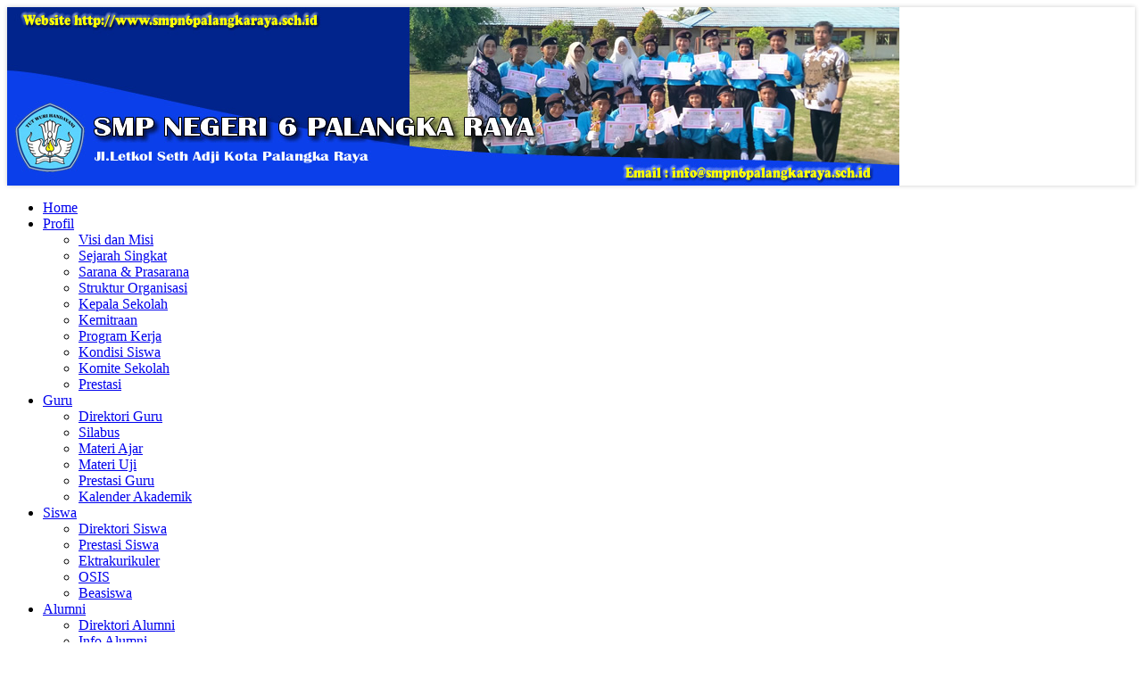

--- FILE ---
content_type: text/html; charset=UTF-8
request_url: https://smpn6palangkaraya.sch.id/index.php?id=info&kode=4
body_size: 4852
content:
<!DOCTYPE html>
<html dir="ltr" lang="en-US"><head><!-- Created by Artisteer v4.3.0.60858 -->
    <meta charset="utf-8">
     <title>Rapat Kerja Tahun 2008</title>
    <meta name="viewport" content="initial-scale = 1.0, maximum-scale = 1.0, user-scalable = no, width = device-width">
    <meta name="author" content="SMP NEGERI 6 PALANGKA RAYA" />
    <meta name="description" content="Rapat Kerja Tahun 2008 SMP NEGERI 6 PALANGKA RAYA"/>
	<meta property="og:title" content="Rapat Kerja Tahun 2008">
    <meta property="og:description" content="Rapat Kerja Tahun 2008 SMP NEGERI 6 PALANGKA RAYA">
    <meta property="og:image" content="http://smpn6palangkaraya.sch.id/">
    <!--[if lt IE 9]><script src="https://html5shiv.googlecode.com/svn/trunk/html5.js"></script><![endif]-->
    <link rel="stylesheet" href="../theme/smpn6palangkaraya/style.css" media="screen">
<link rel="icon" type="image/jpeg" href="/images/jpeg-favicon.jpg" />
    <link rel="stylesheet" href="../theme/smpn6palangkaraya/style.responsive.css" media="all">
    
    <link rel="icon" type="image/jpeg" href="/images/jpeg-favicon.jpg" />
    <link rel="stylesheet" href="../include/plugins/bxslider/jquery.bxslider.css">
    <link rel="stylesheet" href="../include/css/add.css">
    <script src="../theme/smpn6palangkaraya/jquery.js"></script>
    <script src="../theme/smpn6palangkaraya/script.js"></script>
    <script src="../theme/smpn6palangkaraya/script.responsive.js"></script>
    <script src="https://ajax.googleapis.com/ajax/libs/jquery/1.8.2/jquery.min.js"></script>
    <script src="../include/plugins/bxslider/plugins/jquery.easing.1.3.js"></script>
    <script src="../include/plugins/bxslider/plugins/jquery.fitvids.js"></script>
    <script src="../include/plugins/bxslider/jquery.bxslider.min.js"></script>
   

<style>.art-content .art-postcontent-0 .layout-item-0 { padding-right: 10px;padding-left: 10px;  }
.ie7 .art-post .art-layout-cell {border:none !important; padding:0 !important; }
.ie6 .art-post .art-layout-cell {border:none !important; padding:0 !important; }
</style>
<!-- script tambahan -->
<style type="text/css">
 #calendar_tooltip
 {
  position: absolute;
  width: 130px;
  border: 1px solid #FFFFFF;
  padding: 7px;
  background-color: #CCCCCC;
  visibility: hidden;
  z-index: 100;
  filter: progid:DXImageTransform.Microsoft.Shadow(color=gray,direction=135);
  font-size: 10px;
  color: #000000;
  font-family: MS Sans Serif, Tahoma, sans-serif;
 }
 .flashclass { /*sample CSS class added to image slideshow container*/
width: 196px; /*a width should be defined for transition to work*/
border: 0;
padding: 2px;
}
.flashclass img{
width:196px;
}

.highlight { 
background-color: #DEDEDE; 
}
.normal { 
}

</style>

<script type="text/javascript">
var behavior="TD"
var ns6=document.getElementById&&!document.all
var ie=document.all
function changeto(e,color)
{
 source=ie? event.srcElement : e.target
 if(source.tagName=="TABLE")
 return
 while(source.tagName!=behavior && source.tagName!="HTML")
 source=ns6? source.parentNode : source.parentElement
 if(source.style.backgroundColor!=color&&source.id!="ignore")
 source.style.backgroundColor=color
}
function contains_ns6(master, slave) 
{
 while (slave.parentNode)
 if ((slave = slave.parentNode) == master)
 return true;
 return false;
}
function changeback(e,originalcolor)
{
 if (ie&&(event.fromElement.contains(event.toElement)||source.contains(event.toElement)||source.id=="ignore")||source.tagName=="TABLE")
 return
 else if (ns6&&(contains_ns6(source, e.relatedTarget)||source.id=="ignore"))
 return
 if (ie&&event.toElement!=source||ns6&&e.relatedTarget!=source)
 source.style.backgroundColor=originalcolor
}
function detailagen(mn)
{
window.open('../procs/agenda.php?kode='+mn,'Cek','width=300,height=90,resizable=no,scrollbars=no'); 

}
function daftar()
{

window.open('../users/daftar.php','Daftar Member'); 

}

</script>

</head>
<body>
<div id="art-main">
    <div class="art-sheet clearfix">
      <header class="art-header">
       <script type='text/javascript'>
        $(document).ready(function(){
        $('#bxslider0').bxSlider({
             auto: true,
             adaptiveHeight: true,
             mode: 'fade',
             easing: 'easeOutBounce',
             controls: false,
             pager: false
             
          });
          });
	</script>           

        <ul id='bxslider0'>
             
                            <li>
                               <img src='../images/banneratas/gbanner1.jpg' alt='gambar'>
                            </li>

                            <li>
                               <img src='../images/banneratas/gbanner2.jpg' alt='gambar'>
                            </li>

        </ul> <!-- atas konten-->
      </header>
      <nav class="art-nav">
       <ul class="art-hmenu"><li><a href="index.php" target="_self" ><span class="t">Home</span></a><ul></ul></li><li><a href="profil.php" target="_self" ><span class="t">Profil</span></a><ul><li><a href='profil.php?id=profil&kode=11&profil=Visi dan Misi' target='_self' >Visi dan Misi</a><ul></ul></li><li><a href='profil.php?id=profil&kode=12&profil=Sejarah Singkat' target='_self' >Sejarah Singkat</a><ul></ul></li><li><a href='profil.php?id=profil&kode=17&profil=Sarana & Prasarana' target='_self' >Sarana & Prasarana</a><ul></ul></li><li><a href='profil.php?id=profil&kode=15&profil=Struktur Organisasi' target='_self' >Struktur Organisasi</a><ul></ul></li><li><a href='profil.php?id=profil&kode=14&profil=Kepala Sekolah' target='_self' >Kepala Sekolah</a><ul></ul></li><li><a href='profil.php?id=profil&kode=18&profil=Kemitraan' target='_self' >Kemitraan</a><ul></ul></li><li><a href='profil.php?id=profil&kode=13&profil=Program Kerja' target='_self' >Program Kerja</a><ul></ul></li><li><a href='profil.php?id=profil&kode=19&profil=Kondisi Siswa' target='_self' >Kondisi Siswa</a><ul></ul></li><li><a href='profil.php?id=profil&kode=22&profil=Komite Sekolah' target='_self' >Komite Sekolah</a><ul></ul></li><li><a href='profil.php?id=profil&kode=16&profil=Prestasi' target='_self' >Prestasi</a><ul></ul></li></ul></li><li><a href="guru.php" target="_self" ><span class="t">Guru</span></a><ul><li><a href='guru.php?id=dbguru' target='_self' >Direktori Guru</a><ul></ul></li><li><a href='guru.php?id=silabus' target='_self' >Silabus</a><ul></ul></li><li><a href='guru.php?id=materi' target='_self' >Materi Ajar</a><ul></ul></li><li><a href='guru.php?id=soal' target='_self' >Materi Uji</a><ul></ul></li><li><a href='guru.php?id=profil&kode=23&profil=Prestasi Guru' target='_self' >Prestasi Guru</a><ul></ul></li><li><a href='guru.php?id=profil&kode=20&profil=Kalender Akademik' target='_self' >Kalender Akademik</a><ul></ul></li></ul></li><li><a href="siswa.php" target="_self" ><span class="t">Siswa</span></a><ul><li><a href='siswa.php?id=dbsiswa' target='_self' >Direktori Siswa</a><ul></ul></li><li><a href='siswa.php?id=prestasi' target='_self' >Prestasi Siswa</a><ul></ul></li><li><a href='siswa.php?id=profil&kode=25&profil=Ektrakurikuler' target='_self' >Ektrakurikuler</a><ul></ul></li><li><a href='siswa.php?id=profil&kode=21&profil=OSIS' target='_self' >OSIS</a><ul></ul></li><li><a href='siswa.php?id=profil&kode=24&profil=Beasiswa' target='_self' >Beasiswa</a><ul></ul></li></ul></li><li><a href="alumni.php" target="_self" ><span class="t">Alumni</span></a><ul><li><a href='alumni.php?id=data' target='_self' >Direktori Alumni</a><ul></ul></li><li><a href='alumni.php?id=info' target='_self' >Info Alumni</a><ul></ul></li></ul></li><li><a href="#" target="_self"><span class="t">Fitur</span></a><ul><li><a href='index.php?id=dafblog' target='_self' >Daftar Blog</a><ul></ul></li><li><a href='index.php?id=link' target='_self' >Link</a><ul></ul></li><li><a href='index.php?id=agenda' target='_self' >Agenda</a><ul></ul></li><li><a href='index.php?id=project' target='_self' >Opini</a><ul></ul></li></ul></li><li><a href="#" target="_self" ><span class="t">Galeri</span></a><ul><li><a href='index.php?id=video' target='_self' >Galeri Video</a><ul></ul></li><li><a href='index.php?id=album' target='_self' >Galeri Photo</a><ul></ul></li></ul></li><li><a href="index.php?id=berita" target="_self" ><span class="t">Berita</span></a><ul></ul></li><li><a href="index.php?id=artikel" target="_self" ><span class="t">Artikel</span></a><ul></ul></li><li><a href="index.php?id=info" target="_self" ><span class="t">Info Sekolah</span></a><ul></ul></li><li><a href="index.php?id=buku" target="_self" ><span class="t">Buku Tamu</span></a><ul></ul></li></ul><!-- menu konten-->  
      </nav>
<div class="art-layout-wrapper">
<div class="art-block"> <marquee behavior="scroll" direction="left" height="15" scrollamount="4" width="100%"><h3>Selamat Datang di Website SMP NEGERI 6 PALANGKA RAYA</h3></marquee></div>
                <div class="art-content-layout">
                    <div class="art-content-layout-row">
                        <div class="art-layout-cell art-sidebar1">
						  <!-- multibahasa-->
						<div class="art-block clearfix">
        <div class="art-blockheader">
            <h3 class="t">Pencarian</h3>
        </div>
        <div class="art-blockcontent"><div><form action='index.php' method='post' ><table><tr><td><input type='text' name='query' size='17' /></td><td>
<input type='submit' value='Cari' class='art-button'  /></td></tr><input type='hidden' value='cari' name='id'  /></table></form></div>
</div>
</div><div class="art-block clearfix">
        <div class="art-blockheader">
            <h3 class="t">Login Member</h3>
        </div>
        <div class="art-blockcontent"><div><center><form id='form1' name='login' action='../users/index.php' method='post'>
<table border='0' width='100%'  ><tr><td >Username</td><td>:<input type='text' name='username' class='editbox' size='15' title='Masukan Username'></td></tr>
<tr><td>Password </td><td>:<input type='password' name='password' class='editbox' size='15' title='Masukan Password'></td></tr>
<tr><td colspan=2 ><input type='submit' value='  Login  ' class='art-button' >
<input type='hidden' name='lang' value='id'><input type='submit' value=' Daftar ' class='art-button' onclick='daftar()'  ></td></tr></table></form></center></div>
</div>
</div><div class="art-block clearfix">
        <div class="art-blockheader">
            <h3 class="t">Kontak Kami</h3>
        </div>
        <div class="art-blockcontent"><div><p style='text-align: center;'><img width='60' height='60' alt='' src='../images/30203466.jpg'><br></p><p style='text-align: center;'><strong>SMP NEGERI 6 PALANGKA RAYA</strong></p><p style='text-align: center;'>NPSN : <a href='http://referensi.data.kemdikbud.go.id/tabs.php?npsn=30203466' target='_blank'>30203466</a></p><p style='text-align: center;'>Jl. Letkol Seth Adji Kota Palangka Raya</p><hr><p style='text-align: center;'><a href="/cdn-cgi/l/email-protection" class="__cf_email__" data-cfemail="94fdfaf2fbd4e7f9e4faa2e4f5f8f5faf3fff5e6f5edf5bae7f7fcbafdf0">[email&#160;protected]</a></p><p style='text-align: center;'>TLP : 0536322452</p><br><p style='text-align: center;'></a>&nbsp;&nbsp;<a href='https://www.facebook.com/smpn6plk' target='_blank' class='art-facebook-tag-icon' style='line-height: 32px;'></a>&nbsp;&nbsp;<a href='https://www.twitter.com/smpn6plk' target='_blank' class='art-twitter-tag-icon' style='line-height: 32px;'></a>&nbsp;&nbsp;<a href='https://www.youtube.com/channel/smpn6plk' target='_blank' class='art-youtube-tag-icon' style='line-height: 32px;'></a>&nbsp;&nbsp;<a href='https://www.instagram.com/smpn6plk' target='_blank' class='art-ig-tag-icon' style='line-height: 32px;'></a>&nbsp;&nbsp;<a href='https://plus.google.com/112701815157657946548' target='_blank' class='art-gplus-tag-icon' style='line-height: 32px;'></a></p></div>
</div>
</div><div class="art-block clearfix">
        <div class="art-blockheader">
            <h3 class="t">Banner</h3>
        </div>
        <div class="art-blockcontent"><div><script data-cfasync="false" src="/cdn-cgi/scripts/5c5dd728/cloudflare-static/email-decode.min.js"></script><script type='text/javascript'>
        $(document).ready(function(){
        $('#bxslider11').bxSlider({
             auto:true,
             mode: 'horizontal',
adaptiveHeight: true,
pager:false,
controls:false

          });
       });
	</script><ul id='bxslider11'>
      
                            <li style='list-style-type: none;'>
                             <a href='../procs/visit.php?id=3' target='_blank' ><img src='../images/banner/bn3.jpg' width='210' height='60'></a>
                            </li>
                            <li style='list-style-type: none;'>
                             <a href='../procs/visit.php?id=5' target='_blank' ><img src='../images/banner/bn5.jpg' width='210' height='60'></a>
                            </li>     
      </ul> </div>
</div>
</div><div class="art-block clearfix">
        <div class="art-blockheader">
            <h3 class="t">Jajak Pendapat</h3>
        </div>
        <div class="art-blockcontent"><div><FORM action='index.php' method='post' >
					Bagaimana pendapat anda mengenai web sekolah kami ?
		   			<br>
		     	<table border=0 cellspacing=0 width='100%' ><tr>
						<td>
							<FONT class='ari13' >Sangat bagus</font>
						</td>
						<TD>
							<input type=hidden name='file' value=><input type=hidden name=am_id value=1>
							<input type=hidden name=lt_id value=><input type=hidden name=t_id value=>
							<INPUT TYPE=radio name='guest' value=1>
						</TD>
					</TR><tr>
						<td>
							<FONT class='ari13' >Bagus</font>
						</td>
						<TD>
							<input type=hidden name='file' value=><input type=hidden name=am_id value=1>
							<input type=hidden name=lt_id value=><input type=hidden name=t_id value=>
							<INPUT TYPE=radio name='guest' value=2>
						</TD>
					</TR><tr>
						<td>
							<FONT class='ari13' >Kurang Bagus</font>
						</td>
						<TD>
							<input type=hidden name='file' value=><input type=hidden name=am_id value=1>
							<input type=hidden name=lt_id value=><input type=hidden name=t_id value=>
							<INPUT TYPE=radio name='guest' value=3>
						</TD>
					</TR></table>
						<input  type=hidden name='id' value='tam_vot'> <input class='art-button' type=submit name=Submit value='Pilih'> &nbsp;
						<a href='../index.php?id=lih_voting&kd=1'  class='art-button' >Lihat</a>
		    	</form>  	</div>
</div>
</div><div class="art-block clearfix">
        <div class="art-blockheader">
            <h3 class="t">Statistik</h3>
        </div>
        <div class="art-blockcontent"><div><br />
        <table>
        <tr><td class='news-title'><img src='../images/9.gif' width='17' height='14' > Total Hits </td><td class='news-title'> : 3979883 </td></tr>
        <tr><td class='news-title'><img src='../images/9.gif' width='17' height='14' > Pengunjung </td><td class='news-title'> : 61712 </td></tr>
        <tr><td class='news-title'><img src='../images/8.gif' width='17' height='14' > Hari ini </td><td class='news-title'> : 53 </td></tr>
        <tr><td class='news-title'><img src='../images/9.gif' width='17' height='14' > Hits hari ini </td><td class='news-title'> : 96 </td></tr>
        <tr><td class='news-title'><img src='../images/10.gif' width='17' height='14' > Member Online </td><td class='news-title'> : 0 </td></tr>
        <tr><td class='news-title'><img src='../images/10.gif' width='17' height='14' > IP</td><td class='news-title'> : 3.21.165.66</td></tr>
        <tr><td class='news-title'><img src='../images/10.gif' width='17' height='14' > Proxy</td><td class='news-title'> :  - </td></tr>
        <tr><td class='news-title'><img src='../images/10.gif' width='17' height='14' > Browser</td><td class='news-title'> : Safari</td></tr>
        </table></div>
</div>
</div><div class="art-block clearfix">
        <div class="art-blockheader">
            <h3 class="t">Status Member</h3>
        </div>
        <div class="art-blockcontent"><div><script type='text/javascript'>
        $(document).ready(function(){
        $('#bxslider4').bxSlider({
             auto:true,
             mode: 'vertical',
             slideWidth: 200,
             minSlides: 2,
             slideMargin: 5,
             pager: false,
             controls: false
          });
       });
	</script></div>
</div>
</div> <!-- kiri konten-->
                         </div>
						 
                    		   <div class="art-layout-cell art-content" style="width:75%">
						<article class="art-post art-article">
                                <div class="art-postmetadataheader">
                                        <h2 class="art-postheader"><span class="art-postheadericon">Info Sekolah</span></h2>
                                    </div>
                                    <div class="art-postcontent art-postcontent-0 clearfix">
				<div class="art-content-layout">
    <div class="art-content-layout-row"><h3><center>Rapat Kerja Tahun 2008</center></h3>
	Tanggal  : 15/12/2012<hr style='border: dashed 1px;'>  <p>Rapat kerja tahun 2008 akan diselenggarakan pada tanggal 20 - 25 November 2008. Kegiatan akan membahas tentang RAPBS tahun 2008-2009 dan Pemilihan wakil kepala sekolah.</p><br><br><a href='index.php?id=info&kode=4' >Kembali ke Atas</a><br><hr><br><b>Info Sekolah Lainnya :</b><br><ul><li><a href='index.php?id=info&kode=6'  class='ver10'>PENERIMAAN PESERTA DIDIK BARU SMPN 6 PALANGKA RAYA</a></li><li><a href='index.php?id=info&kode=5'  class='ver10'>Pekan Ulangan Semester 1 Tahun 2008-2009</a></li><li><a href='index.php?id=info&kode=2'  class='ver10'>Persiapan Pekan Olimpiade sekolah</a></li></ul>    </div>
</div>

</div>
                                
                

</article>
</div> <!-- tengah konten-->
                       
                    </div>
                </div>
				
				
            </div>
			
<footer class="art-footer">
<a title="RSS" class="art-rss-tag-icon" style="position:absolute;bottom:25px;left:6px" href="https://smpn6palangkaraya.sch.id/rss"></a><div style="position:relative;padding-left:10px;padding-right:10px"><p><a href="https://smpn6palangkaraya.sch.id">Home</a> | <a href="https://smpn6palangkaraya.sch.id/index.php?id=profil&kode=27&profil=Kontak Sekolah">Kontak Sekolah</a> | <a href="https://smpn6palangkaraya.sch.id/index.php?id=info">Info Sekolah</a></p>
<p>Copyright &copy; 2017. <a href="https://smpn6palangkaraya.sch.id">SMP NEGERI 6 PALANGKA RAYA</a><br> 
	Website engine's code is copyright &copy; 2017 Tim Balitbang Kemdikbud versi 16102024 <br/>Best viewed in Mozilla Firefox 1024 x 768 resolution.</p></div>
</footer>

    </div>
    <p class="art-page-footer">
        <span id="art-footnote-links">Setup by <a href="https://www.websitesekolahgratis.web.id/" target="_blank">Website Sekolah Gratis</a>.</span>
    </p>
</div>

<script defer src="https://static.cloudflareinsights.com/beacon.min.js/vcd15cbe7772f49c399c6a5babf22c1241717689176015" integrity="sha512-ZpsOmlRQV6y907TI0dKBHq9Md29nnaEIPlkf84rnaERnq6zvWvPUqr2ft8M1aS28oN72PdrCzSjY4U6VaAw1EQ==" data-cf-beacon='{"version":"2024.11.0","token":"b9d85f3fd2ca4a3791904a186808dee6","r":1,"server_timing":{"name":{"cfCacheStatus":true,"cfEdge":true,"cfExtPri":true,"cfL4":true,"cfOrigin":true,"cfSpeedBrain":true},"location_startswith":null}}' crossorigin="anonymous"></script>
</body></html>